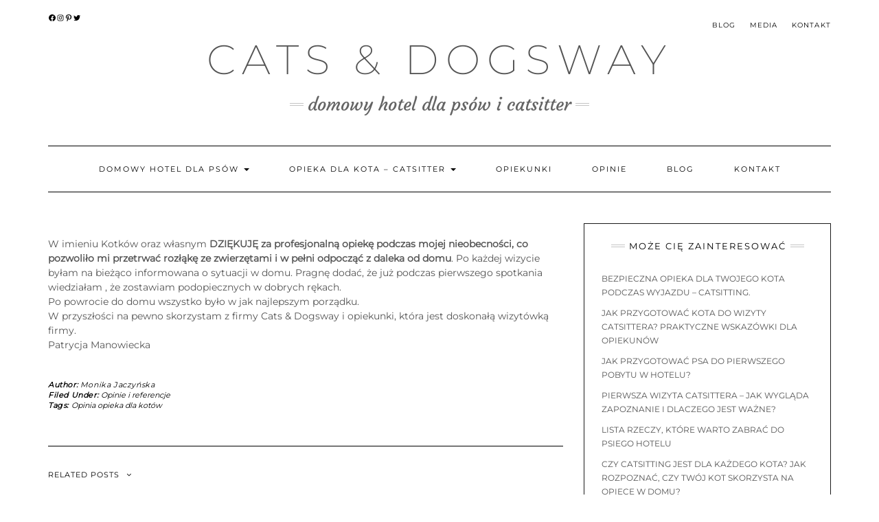

--- FILE ---
content_type: text/html; charset=UTF-8
request_url: https://dogsway.pl/emi-prince-i-rydzyk/
body_size: 72442
content:
<!DOCTYPE html>
<html lang="pl-PL">
<head>
	<meta charset="UTF-8" />
	<meta http-equiv="X-UA-Compatible" content="IE=edge" />
	<meta name="viewport" content="width=device-width, initial-scale=1" />
	<link rel="pingback" href="https://dogsway.pl/xmlrpc.php">
	<meta name='robots' content='index, follow, max-image-preview:large, max-snippet:-1, max-video-preview:-1' />
	<style>img:is([sizes="auto" i], [sizes^="auto," i]) { contain-intrinsic-size: 3000px 1500px }</style>
	
	<!-- This site is optimized with the Yoast SEO plugin v24.7 - https://yoast.com/wordpress/plugins/seo/ -->
	<title>Emi, Prince i Rydzyk - Hotel dla psów i Catsitter</title>
	<link rel="canonical" href="https://dogsway.pl/emi-prince-i-rydzyk/" />
	<meta property="og:locale" content="pl_PL" />
	<meta property="og:type" content="article" />
	<meta property="og:title" content="Emi, Prince i Rydzyk - Hotel dla psów i Catsitter" />
	<meta property="og:description" content="W imieniu Kotków oraz własnym DZIĘKUJĘ za profesjonalną opiekę podczas mojej nieobecności, co pozwoliło mi przetrwać rozłąkę ze zwierzętami i w pełni odpocząć z daleka od domu. Po każdej wizycie byłam na bieżąco informowana o sytuacji w domu. Pragnę dodać, że już podczas pierwszego spotkania [&hellip;]" />
	<meta property="og:url" content="https://dogsway.pl/emi-prince-i-rydzyk/" />
	<meta property="og:site_name" content="Hotel dla psów i Catsitter" />
	<meta property="article:published_time" content="2020-02-23T12:41:00+00:00" />
	<meta property="article:modified_time" content="2025-02-06T12:07:19+00:00" />
	<meta name="author" content="Monika Jaczyńska" />
	<meta name="twitter:card" content="summary_large_image" />
	<meta name="twitter:label1" content="Napisane przez" />
	<meta name="twitter:data1" content="Monika Jaczyńska" />
	<meta name="twitter:label2" content="Szacowany czas czytania" />
	<meta name="twitter:data2" content="1 minuta" />
	<script type="application/ld+json" class="yoast-schema-graph">{"@context":"https://schema.org","@graph":[{"@type":"WebPage","@id":"https://dogsway.pl/emi-prince-i-rydzyk/","url":"https://dogsway.pl/emi-prince-i-rydzyk/","name":"Emi, Prince i Rydzyk - Hotel dla psów i Catsitter","isPartOf":{"@id":"http://dogsway.pl/#website"},"datePublished":"2020-02-23T12:41:00+00:00","dateModified":"2025-02-06T12:07:19+00:00","author":{"@id":"http://dogsway.pl/#/schema/person/183c622f39a7d4db83d32883fe4b7efc"},"breadcrumb":{"@id":"https://dogsway.pl/emi-prince-i-rydzyk/#breadcrumb"},"inLanguage":"pl-PL","potentialAction":[{"@type":"ReadAction","target":["https://dogsway.pl/emi-prince-i-rydzyk/"]}]},{"@type":"BreadcrumbList","@id":"https://dogsway.pl/emi-prince-i-rydzyk/#breadcrumb","itemListElement":[{"@type":"ListItem","position":1,"name":"Strona główna","item":"http://dogsway.pl/"},{"@type":"ListItem","position":2,"name":"Emi, Prince i Rydzyk"}]},{"@type":"WebSite","@id":"http://dogsway.pl/#website","url":"http://dogsway.pl/","name":"Hotel dla psów i Catsitter","description":"domowy hotel dla psów i catsitter","potentialAction":[{"@type":"SearchAction","target":{"@type":"EntryPoint","urlTemplate":"http://dogsway.pl/?s={search_term_string}"},"query-input":{"@type":"PropertyValueSpecification","valueRequired":true,"valueName":"search_term_string"}}],"inLanguage":"pl-PL"},{"@type":"Person","@id":"http://dogsway.pl/#/schema/person/183c622f39a7d4db83d32883fe4b7efc","name":"Monika Jaczyńska","image":{"@type":"ImageObject","inLanguage":"pl-PL","@id":"http://dogsway.pl/#/schema/person/image/","url":"https://secure.gravatar.com/avatar/9d49d4398a3ea931436d8d72d8b6990c?s=96&d=mm&r=g","contentUrl":"https://secure.gravatar.com/avatar/9d49d4398a3ea931436d8d72d8b6990c?s=96&d=mm&r=g","caption":"Monika Jaczyńska"},"url":"https://dogsway.pl/author/admin/"}]}</script>
	<!-- / Yoast SEO plugin. -->


<link href='https://fonts.gstatic.com' crossorigin rel='preconnect' />
<link rel="alternate" type="application/rss+xml" title="Hotel dla psów i Catsitter &raquo; Kanał z wpisami" href="https://dogsway.pl/feed/" />
<link rel="alternate" type="application/rss+xml" title="Hotel dla psów i Catsitter &raquo; Kanał z komentarzami" href="https://dogsway.pl/comments/feed/" />
<link rel="alternate" type="application/rss+xml" title="Hotel dla psów i Catsitter &raquo; Emi, Prince i Rydzyk Kanał z komentarzami" href="https://dogsway.pl/emi-prince-i-rydzyk/feed/" />
		<!-- This site uses the Google Analytics by ExactMetrics plugin v8.4.1 - Using Analytics tracking - https://www.exactmetrics.com/ -->
		<!-- Note: ExactMetrics is not currently configured on this site. The site owner needs to authenticate with Google Analytics in the ExactMetrics settings panel. -->
					<!-- No tracking code set -->
				<!-- / Google Analytics by ExactMetrics -->
		<script type="text/javascript">
/* <![CDATA[ */
window._wpemojiSettings = {"baseUrl":"https:\/\/s.w.org\/images\/core\/emoji\/15.0.3\/72x72\/","ext":".png","svgUrl":"https:\/\/s.w.org\/images\/core\/emoji\/15.0.3\/svg\/","svgExt":".svg","source":{"concatemoji":"https:\/\/dogsway.pl\/wp-includes\/js\/wp-emoji-release.min.js?ver=6.7.4"}};
/*! This file is auto-generated */
!function(i,n){var o,s,e;function c(e){try{var t={supportTests:e,timestamp:(new Date).valueOf()};sessionStorage.setItem(o,JSON.stringify(t))}catch(e){}}function p(e,t,n){e.clearRect(0,0,e.canvas.width,e.canvas.height),e.fillText(t,0,0);var t=new Uint32Array(e.getImageData(0,0,e.canvas.width,e.canvas.height).data),r=(e.clearRect(0,0,e.canvas.width,e.canvas.height),e.fillText(n,0,0),new Uint32Array(e.getImageData(0,0,e.canvas.width,e.canvas.height).data));return t.every(function(e,t){return e===r[t]})}function u(e,t,n){switch(t){case"flag":return n(e,"\ud83c\udff3\ufe0f\u200d\u26a7\ufe0f","\ud83c\udff3\ufe0f\u200b\u26a7\ufe0f")?!1:!n(e,"\ud83c\uddfa\ud83c\uddf3","\ud83c\uddfa\u200b\ud83c\uddf3")&&!n(e,"\ud83c\udff4\udb40\udc67\udb40\udc62\udb40\udc65\udb40\udc6e\udb40\udc67\udb40\udc7f","\ud83c\udff4\u200b\udb40\udc67\u200b\udb40\udc62\u200b\udb40\udc65\u200b\udb40\udc6e\u200b\udb40\udc67\u200b\udb40\udc7f");case"emoji":return!n(e,"\ud83d\udc26\u200d\u2b1b","\ud83d\udc26\u200b\u2b1b")}return!1}function f(e,t,n){var r="undefined"!=typeof WorkerGlobalScope&&self instanceof WorkerGlobalScope?new OffscreenCanvas(300,150):i.createElement("canvas"),a=r.getContext("2d",{willReadFrequently:!0}),o=(a.textBaseline="top",a.font="600 32px Arial",{});return e.forEach(function(e){o[e]=t(a,e,n)}),o}function t(e){var t=i.createElement("script");t.src=e,t.defer=!0,i.head.appendChild(t)}"undefined"!=typeof Promise&&(o="wpEmojiSettingsSupports",s=["flag","emoji"],n.supports={everything:!0,everythingExceptFlag:!0},e=new Promise(function(e){i.addEventListener("DOMContentLoaded",e,{once:!0})}),new Promise(function(t){var n=function(){try{var e=JSON.parse(sessionStorage.getItem(o));if("object"==typeof e&&"number"==typeof e.timestamp&&(new Date).valueOf()<e.timestamp+604800&&"object"==typeof e.supportTests)return e.supportTests}catch(e){}return null}();if(!n){if("undefined"!=typeof Worker&&"undefined"!=typeof OffscreenCanvas&&"undefined"!=typeof URL&&URL.createObjectURL&&"undefined"!=typeof Blob)try{var e="postMessage("+f.toString()+"("+[JSON.stringify(s),u.toString(),p.toString()].join(",")+"));",r=new Blob([e],{type:"text/javascript"}),a=new Worker(URL.createObjectURL(r),{name:"wpTestEmojiSupports"});return void(a.onmessage=function(e){c(n=e.data),a.terminate(),t(n)})}catch(e){}c(n=f(s,u,p))}t(n)}).then(function(e){for(var t in e)n.supports[t]=e[t],n.supports.everything=n.supports.everything&&n.supports[t],"flag"!==t&&(n.supports.everythingExceptFlag=n.supports.everythingExceptFlag&&n.supports[t]);n.supports.everythingExceptFlag=n.supports.everythingExceptFlag&&!n.supports.flag,n.DOMReady=!1,n.readyCallback=function(){n.DOMReady=!0}}).then(function(){return e}).then(function(){var e;n.supports.everything||(n.readyCallback(),(e=n.source||{}).concatemoji?t(e.concatemoji):e.wpemoji&&e.twemoji&&(t(e.twemoji),t(e.wpemoji)))}))}((window,document),window._wpemojiSettings);
/* ]]> */
</script>
<style id='wp-emoji-styles-inline-css' type='text/css'>

	img.wp-smiley, img.emoji {
		display: inline !important;
		border: none !important;
		box-shadow: none !important;
		height: 1em !important;
		width: 1em !important;
		margin: 0 0.07em !important;
		vertical-align: -0.1em !important;
		background: none !important;
		padding: 0 !important;
	}
</style>
<link rel='stylesheet' id='wp-block-library-css' href='https://dogsway.pl/wp-includes/css/dist/block-library/style.min.css?ver=6.7.4' type='text/css' media='all' />
<style id='classic-theme-styles-inline-css' type='text/css'>
/*! This file is auto-generated */
.wp-block-button__link{color:#fff;background-color:#32373c;border-radius:9999px;box-shadow:none;text-decoration:none;padding:calc(.667em + 2px) calc(1.333em + 2px);font-size:1.125em}.wp-block-file__button{background:#32373c;color:#fff;text-decoration:none}
</style>
<style id='global-styles-inline-css' type='text/css'>
:root{--wp--preset--aspect-ratio--square: 1;--wp--preset--aspect-ratio--4-3: 4/3;--wp--preset--aspect-ratio--3-4: 3/4;--wp--preset--aspect-ratio--3-2: 3/2;--wp--preset--aspect-ratio--2-3: 2/3;--wp--preset--aspect-ratio--16-9: 16/9;--wp--preset--aspect-ratio--9-16: 9/16;--wp--preset--color--black: #000000;--wp--preset--color--cyan-bluish-gray: #abb8c3;--wp--preset--color--white: #ffffff;--wp--preset--color--pale-pink: #f78da7;--wp--preset--color--vivid-red: #cf2e2e;--wp--preset--color--luminous-vivid-orange: #ff6900;--wp--preset--color--luminous-vivid-amber: #fcb900;--wp--preset--color--light-green-cyan: #7bdcb5;--wp--preset--color--vivid-green-cyan: #00d084;--wp--preset--color--pale-cyan-blue: #8ed1fc;--wp--preset--color--vivid-cyan-blue: #0693e3;--wp--preset--color--vivid-purple: #9b51e0;--wp--preset--gradient--vivid-cyan-blue-to-vivid-purple: linear-gradient(135deg,rgba(6,147,227,1) 0%,rgb(155,81,224) 100%);--wp--preset--gradient--light-green-cyan-to-vivid-green-cyan: linear-gradient(135deg,rgb(122,220,180) 0%,rgb(0,208,130) 100%);--wp--preset--gradient--luminous-vivid-amber-to-luminous-vivid-orange: linear-gradient(135deg,rgba(252,185,0,1) 0%,rgba(255,105,0,1) 100%);--wp--preset--gradient--luminous-vivid-orange-to-vivid-red: linear-gradient(135deg,rgba(255,105,0,1) 0%,rgb(207,46,46) 100%);--wp--preset--gradient--very-light-gray-to-cyan-bluish-gray: linear-gradient(135deg,rgb(238,238,238) 0%,rgb(169,184,195) 100%);--wp--preset--gradient--cool-to-warm-spectrum: linear-gradient(135deg,rgb(74,234,220) 0%,rgb(151,120,209) 20%,rgb(207,42,186) 40%,rgb(238,44,130) 60%,rgb(251,105,98) 80%,rgb(254,248,76) 100%);--wp--preset--gradient--blush-light-purple: linear-gradient(135deg,rgb(255,206,236) 0%,rgb(152,150,240) 100%);--wp--preset--gradient--blush-bordeaux: linear-gradient(135deg,rgb(254,205,165) 0%,rgb(254,45,45) 50%,rgb(107,0,62) 100%);--wp--preset--gradient--luminous-dusk: linear-gradient(135deg,rgb(255,203,112) 0%,rgb(199,81,192) 50%,rgb(65,88,208) 100%);--wp--preset--gradient--pale-ocean: linear-gradient(135deg,rgb(255,245,203) 0%,rgb(182,227,212) 50%,rgb(51,167,181) 100%);--wp--preset--gradient--electric-grass: linear-gradient(135deg,rgb(202,248,128) 0%,rgb(113,206,126) 100%);--wp--preset--gradient--midnight: linear-gradient(135deg,rgb(2,3,129) 0%,rgb(40,116,252) 100%);--wp--preset--font-size--small: 13px;--wp--preset--font-size--medium: 20px;--wp--preset--font-size--large: 36px;--wp--preset--font-size--x-large: 42px;--wp--preset--spacing--20: 0.44rem;--wp--preset--spacing--30: 0.67rem;--wp--preset--spacing--40: 1rem;--wp--preset--spacing--50: 1.5rem;--wp--preset--spacing--60: 2.25rem;--wp--preset--spacing--70: 3.38rem;--wp--preset--spacing--80: 5.06rem;--wp--preset--shadow--natural: 6px 6px 9px rgba(0, 0, 0, 0.2);--wp--preset--shadow--deep: 12px 12px 50px rgba(0, 0, 0, 0.4);--wp--preset--shadow--sharp: 6px 6px 0px rgba(0, 0, 0, 0.2);--wp--preset--shadow--outlined: 6px 6px 0px -3px rgba(255, 255, 255, 1), 6px 6px rgba(0, 0, 0, 1);--wp--preset--shadow--crisp: 6px 6px 0px rgba(0, 0, 0, 1);}:where(.is-layout-flex){gap: 0.5em;}:where(.is-layout-grid){gap: 0.5em;}body .is-layout-flex{display: flex;}.is-layout-flex{flex-wrap: wrap;align-items: center;}.is-layout-flex > :is(*, div){margin: 0;}body .is-layout-grid{display: grid;}.is-layout-grid > :is(*, div){margin: 0;}:where(.wp-block-columns.is-layout-flex){gap: 2em;}:where(.wp-block-columns.is-layout-grid){gap: 2em;}:where(.wp-block-post-template.is-layout-flex){gap: 1.25em;}:where(.wp-block-post-template.is-layout-grid){gap: 1.25em;}.has-black-color{color: var(--wp--preset--color--black) !important;}.has-cyan-bluish-gray-color{color: var(--wp--preset--color--cyan-bluish-gray) !important;}.has-white-color{color: var(--wp--preset--color--white) !important;}.has-pale-pink-color{color: var(--wp--preset--color--pale-pink) !important;}.has-vivid-red-color{color: var(--wp--preset--color--vivid-red) !important;}.has-luminous-vivid-orange-color{color: var(--wp--preset--color--luminous-vivid-orange) !important;}.has-luminous-vivid-amber-color{color: var(--wp--preset--color--luminous-vivid-amber) !important;}.has-light-green-cyan-color{color: var(--wp--preset--color--light-green-cyan) !important;}.has-vivid-green-cyan-color{color: var(--wp--preset--color--vivid-green-cyan) !important;}.has-pale-cyan-blue-color{color: var(--wp--preset--color--pale-cyan-blue) !important;}.has-vivid-cyan-blue-color{color: var(--wp--preset--color--vivid-cyan-blue) !important;}.has-vivid-purple-color{color: var(--wp--preset--color--vivid-purple) !important;}.has-black-background-color{background-color: var(--wp--preset--color--black) !important;}.has-cyan-bluish-gray-background-color{background-color: var(--wp--preset--color--cyan-bluish-gray) !important;}.has-white-background-color{background-color: var(--wp--preset--color--white) !important;}.has-pale-pink-background-color{background-color: var(--wp--preset--color--pale-pink) !important;}.has-vivid-red-background-color{background-color: var(--wp--preset--color--vivid-red) !important;}.has-luminous-vivid-orange-background-color{background-color: var(--wp--preset--color--luminous-vivid-orange) !important;}.has-luminous-vivid-amber-background-color{background-color: var(--wp--preset--color--luminous-vivid-amber) !important;}.has-light-green-cyan-background-color{background-color: var(--wp--preset--color--light-green-cyan) !important;}.has-vivid-green-cyan-background-color{background-color: var(--wp--preset--color--vivid-green-cyan) !important;}.has-pale-cyan-blue-background-color{background-color: var(--wp--preset--color--pale-cyan-blue) !important;}.has-vivid-cyan-blue-background-color{background-color: var(--wp--preset--color--vivid-cyan-blue) !important;}.has-vivid-purple-background-color{background-color: var(--wp--preset--color--vivid-purple) !important;}.has-black-border-color{border-color: var(--wp--preset--color--black) !important;}.has-cyan-bluish-gray-border-color{border-color: var(--wp--preset--color--cyan-bluish-gray) !important;}.has-white-border-color{border-color: var(--wp--preset--color--white) !important;}.has-pale-pink-border-color{border-color: var(--wp--preset--color--pale-pink) !important;}.has-vivid-red-border-color{border-color: var(--wp--preset--color--vivid-red) !important;}.has-luminous-vivid-orange-border-color{border-color: var(--wp--preset--color--luminous-vivid-orange) !important;}.has-luminous-vivid-amber-border-color{border-color: var(--wp--preset--color--luminous-vivid-amber) !important;}.has-light-green-cyan-border-color{border-color: var(--wp--preset--color--light-green-cyan) !important;}.has-vivid-green-cyan-border-color{border-color: var(--wp--preset--color--vivid-green-cyan) !important;}.has-pale-cyan-blue-border-color{border-color: var(--wp--preset--color--pale-cyan-blue) !important;}.has-vivid-cyan-blue-border-color{border-color: var(--wp--preset--color--vivid-cyan-blue) !important;}.has-vivid-purple-border-color{border-color: var(--wp--preset--color--vivid-purple) !important;}.has-vivid-cyan-blue-to-vivid-purple-gradient-background{background: var(--wp--preset--gradient--vivid-cyan-blue-to-vivid-purple) !important;}.has-light-green-cyan-to-vivid-green-cyan-gradient-background{background: var(--wp--preset--gradient--light-green-cyan-to-vivid-green-cyan) !important;}.has-luminous-vivid-amber-to-luminous-vivid-orange-gradient-background{background: var(--wp--preset--gradient--luminous-vivid-amber-to-luminous-vivid-orange) !important;}.has-luminous-vivid-orange-to-vivid-red-gradient-background{background: var(--wp--preset--gradient--luminous-vivid-orange-to-vivid-red) !important;}.has-very-light-gray-to-cyan-bluish-gray-gradient-background{background: var(--wp--preset--gradient--very-light-gray-to-cyan-bluish-gray) !important;}.has-cool-to-warm-spectrum-gradient-background{background: var(--wp--preset--gradient--cool-to-warm-spectrum) !important;}.has-blush-light-purple-gradient-background{background: var(--wp--preset--gradient--blush-light-purple) !important;}.has-blush-bordeaux-gradient-background{background: var(--wp--preset--gradient--blush-bordeaux) !important;}.has-luminous-dusk-gradient-background{background: var(--wp--preset--gradient--luminous-dusk) !important;}.has-pale-ocean-gradient-background{background: var(--wp--preset--gradient--pale-ocean) !important;}.has-electric-grass-gradient-background{background: var(--wp--preset--gradient--electric-grass) !important;}.has-midnight-gradient-background{background: var(--wp--preset--gradient--midnight) !important;}.has-small-font-size{font-size: var(--wp--preset--font-size--small) !important;}.has-medium-font-size{font-size: var(--wp--preset--font-size--medium) !important;}.has-large-font-size{font-size: var(--wp--preset--font-size--large) !important;}.has-x-large-font-size{font-size: var(--wp--preset--font-size--x-large) !important;}
:where(.wp-block-post-template.is-layout-flex){gap: 1.25em;}:where(.wp-block-post-template.is-layout-grid){gap: 1.25em;}
:where(.wp-block-columns.is-layout-flex){gap: 2em;}:where(.wp-block-columns.is-layout-grid){gap: 2em;}
:root :where(.wp-block-pullquote){font-size: 1.5em;line-height: 1.6;}
</style>
<link rel='stylesheet' id='widgetopts-styles-css' href='https://dogsway.pl/wp-content/plugins/widget-options/assets/css/widget-options.css?ver=4.1.1' type='text/css' media='all' />
<link rel='stylesheet' id='bootstrap-css' href='https://dogsway.pl/wp-content/themes/kale-pro/assets/css/bootstrap.min.css?ver=6.7.4' type='text/css' media='all' />
<link rel='stylesheet' id='bootstrap-select-css' href='https://dogsway.pl/wp-content/themes/kale-pro/assets/css/bootstrap-select.min.css?ver=6.7.4' type='text/css' media='all' />
<link rel='stylesheet' id='smartmenus-bootstrap-css' href='https://dogsway.pl/wp-content/themes/kale-pro/assets/css/jquery.smartmenus.bootstrap.css?ver=6.7.4' type='text/css' media='all' />
<link rel='stylesheet' id='font-awesome-css' href='https://dogsway.pl/wp-content/themes/kale-pro/assets/css/font-awesome.min.css?ver=6.7.4' type='text/css' media='all' />
<link rel='stylesheet' id='owl-carousel-css' href='https://dogsway.pl/wp-content/themes/kale-pro/assets/css/owl.carousel.css?ver=6.7.4' type='text/css' media='all' />
<link rel='stylesheet' id='kale-style-css' href='https://dogsway.pl/wp-content/themes/kale-pro/style.css?ver=6.7.4' type='text/css' media='all' />
<link rel='stylesheet' id='kale-print-css' href='https://dogsway.pl/wp-content/themes/kale-pro/print.css?ver=6.7.4' type='text/css' media='print' />
<link rel='stylesheet' id='recent-posts-widget-with-thumbnails-public-style-css' href='https://dogsway.pl/wp-content/plugins/recent-posts-widget-with-thumbnails/public.css?ver=7.1.1' type='text/css' media='all' />
<link rel='stylesheet' id='social-images-widget-css' href='https://dogsway.pl/wp-content/plugins/social-images-widget/css/social-images-widget.css?ver=6.7.4' type='text/css' media='all' />
<!--[if lt IE 9]>
<script type="text/javascript" src="https://dogsway.pl/wp-content/themes/kale-pro/assets/js/html5shiv.js?ver=3.7.0" id="kale-html5-js"></script>
<![endif]-->
<!--[if lt IE 9]>
<script type="text/javascript" src="https://dogsway.pl/wp-content/themes/kale-pro/assets/js/respond.min.js?ver=1.3.0" id="kale-respond-js"></script>
<![endif]-->
<script type="text/javascript" src="https://dogsway.pl/wp-includes/js/jquery/jquery.min.js?ver=3.7.1" id="jquery-core-js"></script>
<script type="text/javascript" src="https://dogsway.pl/wp-includes/js/jquery/jquery-migrate.min.js?ver=3.4.1" id="jquery-migrate-js"></script>
<link rel="https://api.w.org/" href="https://dogsway.pl/wp-json/" /><link rel="alternate" title="JSON" type="application/json" href="https://dogsway.pl/wp-json/wp/v2/posts/880" /><link rel="EditURI" type="application/rsd+xml" title="RSD" href="https://dogsway.pl/xmlrpc.php?rsd" />
<meta name="generator" content="WordPress 6.7.4" />
<link rel='shortlink' href='https://dogsway.pl/?p=880' />
<link rel="alternate" title="oEmbed (JSON)" type="application/json+oembed" href="https://dogsway.pl/wp-json/oembed/1.0/embed?url=https%3A%2F%2Fdogsway.pl%2Femi-prince-i-rydzyk%2F" />
<link rel="alternate" title="oEmbed (XML)" type="text/xml+oembed" href="https://dogsway.pl/wp-json/oembed/1.0/embed?url=https%3A%2F%2Fdogsway.pl%2Femi-prince-i-rydzyk%2F&#038;format=xml" />
<style>body{font-family: 'Montserrat'; font-size:14px; font-weight:regular;}

h1,h2,h3,h4,h5,h6,
.form-label,
.navbar-nav > li > a,
.dropdown-menu>li>a,
.frontpage-slider .caption,
.pagination-blog-feed a,
.pagination-post a,
.recipe-index-feed .category-more a,
.recent-posts-widget-with-thumbnails .rpwwt-widget .rpwwt-post-title ,
.header-row-1 .widget_nav_menu .menu > li > a{font-family: 'Montserrat'; font-weight: regular; text-transform:uppercase;}

h1{font-size:16px;}
h2{font-size:16px;}
h3{font-size:13px;}
h4{font-size:12px;}
h5{font-size:12px;}
h6{font-size:16px;}

.logo .header-logo-text{line-height:60px; font-size:60px; font-weight:200; font-family: 'Montserrat'; text-transform:uppercase;}


@media (max-width:767px){
    .logo .header-logo-text{line-height:30px;font-size:30px;}
}

.tagline{font-family: 'Courgette'; font-size:26px; }
.tagline p{text-transform:none;}
</style><style>.frontpage-banner:before, .frontpage-slider .owl-carousel-item:before, .internal-banner:before{background-color:#4b4949;}</style><link rel="icon" href="https://dogsway.pl/wp-content/uploads/2022/09/cropped-logo-cats-dogsway-32x32.png" sizes="32x32" />
<link rel="icon" href="https://dogsway.pl/wp-content/uploads/2022/09/cropped-logo-cats-dogsway-192x192.png" sizes="192x192" />
<link rel="apple-touch-icon" href="https://dogsway.pl/wp-content/uploads/2022/09/cropped-logo-cats-dogsway-180x180.png" />
<meta name="msapplication-TileImage" content="https://dogsway.pl/wp-content/uploads/2022/09/cropped-logo-cats-dogsway-270x270.png" />
		<style type="text/css" id="wp-custom-css">
			
/*wysrodkowanie tytułów stron*/h1.entry-title {text-align:center}
.entry-content {font-size:14px}
.entry-summary {font-size:13px}

.entry-title {text-align:center}
.entry-title a{font-size:15px}

p {line-height: 1.54;}
/*tytuł od inst*/
div.sb_instagram_header {visibility: collapse;}
/*copyright kale*/
ul.credit {visibility: collapse;}

/*nagłwki w srodku tekstu*/
.entry h6 {font-size:16px}

		</style>
		<style id="kirki-inline-styles">/* cyrillic-ext */
@font-face {
  font-family: 'Montserrat';
  font-style: normal;
  font-weight: 200;
  font-display: swap;
  src: url(https://dogsway.pl/wp-content/fonts/montserrat/JTUSjIg1_i6t8kCHKm459WRhyzbi.woff2) format('woff2');
  unicode-range: U+0460-052F, U+1C80-1C8A, U+20B4, U+2DE0-2DFF, U+A640-A69F, U+FE2E-FE2F;
}
/* cyrillic */
@font-face {
  font-family: 'Montserrat';
  font-style: normal;
  font-weight: 200;
  font-display: swap;
  src: url(https://dogsway.pl/wp-content/fonts/montserrat/JTUSjIg1_i6t8kCHKm459W1hyzbi.woff2) format('woff2');
  unicode-range: U+0301, U+0400-045F, U+0490-0491, U+04B0-04B1, U+2116;
}
/* vietnamese */
@font-face {
  font-family: 'Montserrat';
  font-style: normal;
  font-weight: 200;
  font-display: swap;
  src: url(https://dogsway.pl/wp-content/fonts/montserrat/JTUSjIg1_i6t8kCHKm459WZhyzbi.woff2) format('woff2');
  unicode-range: U+0102-0103, U+0110-0111, U+0128-0129, U+0168-0169, U+01A0-01A1, U+01AF-01B0, U+0300-0301, U+0303-0304, U+0308-0309, U+0323, U+0329, U+1EA0-1EF9, U+20AB;
}
/* latin-ext */
@font-face {
  font-family: 'Montserrat';
  font-style: normal;
  font-weight: 200;
  font-display: swap;
  src: url(https://dogsway.pl/wp-content/fonts/montserrat/JTUSjIg1_i6t8kCHKm459Wdhyzbi.woff2) format('woff2');
  unicode-range: U+0100-02BA, U+02BD-02C5, U+02C7-02CC, U+02CE-02D7, U+02DD-02FF, U+0304, U+0308, U+0329, U+1D00-1DBF, U+1E00-1E9F, U+1EF2-1EFF, U+2020, U+20A0-20AB, U+20AD-20C0, U+2113, U+2C60-2C7F, U+A720-A7FF;
}
/* latin */
@font-face {
  font-family: 'Montserrat';
  font-style: normal;
  font-weight: 200;
  font-display: swap;
  src: url(https://dogsway.pl/wp-content/fonts/montserrat/JTUSjIg1_i6t8kCHKm459Wlhyw.woff2) format('woff2');
  unicode-range: U+0000-00FF, U+0131, U+0152-0153, U+02BB-02BC, U+02C6, U+02DA, U+02DC, U+0304, U+0308, U+0329, U+2000-206F, U+20AC, U+2122, U+2191, U+2193, U+2212, U+2215, U+FEFF, U+FFFD;
}
/* cyrillic-ext */
@font-face {
  font-family: 'Montserrat';
  font-style: normal;
  font-weight: 400;
  font-display: swap;
  src: url(https://dogsway.pl/wp-content/fonts/montserrat/JTUSjIg1_i6t8kCHKm459WRhyzbi.woff2) format('woff2');
  unicode-range: U+0460-052F, U+1C80-1C8A, U+20B4, U+2DE0-2DFF, U+A640-A69F, U+FE2E-FE2F;
}
/* cyrillic */
@font-face {
  font-family: 'Montserrat';
  font-style: normal;
  font-weight: 400;
  font-display: swap;
  src: url(https://dogsway.pl/wp-content/fonts/montserrat/JTUSjIg1_i6t8kCHKm459W1hyzbi.woff2) format('woff2');
  unicode-range: U+0301, U+0400-045F, U+0490-0491, U+04B0-04B1, U+2116;
}
/* vietnamese */
@font-face {
  font-family: 'Montserrat';
  font-style: normal;
  font-weight: 400;
  font-display: swap;
  src: url(https://dogsway.pl/wp-content/fonts/montserrat/JTUSjIg1_i6t8kCHKm459WZhyzbi.woff2) format('woff2');
  unicode-range: U+0102-0103, U+0110-0111, U+0128-0129, U+0168-0169, U+01A0-01A1, U+01AF-01B0, U+0300-0301, U+0303-0304, U+0308-0309, U+0323, U+0329, U+1EA0-1EF9, U+20AB;
}
/* latin-ext */
@font-face {
  font-family: 'Montserrat';
  font-style: normal;
  font-weight: 400;
  font-display: swap;
  src: url(https://dogsway.pl/wp-content/fonts/montserrat/JTUSjIg1_i6t8kCHKm459Wdhyzbi.woff2) format('woff2');
  unicode-range: U+0100-02BA, U+02BD-02C5, U+02C7-02CC, U+02CE-02D7, U+02DD-02FF, U+0304, U+0308, U+0329, U+1D00-1DBF, U+1E00-1E9F, U+1EF2-1EFF, U+2020, U+20A0-20AB, U+20AD-20C0, U+2113, U+2C60-2C7F, U+A720-A7FF;
}
/* latin */
@font-face {
  font-family: 'Montserrat';
  font-style: normal;
  font-weight: 400;
  font-display: swap;
  src: url(https://dogsway.pl/wp-content/fonts/montserrat/JTUSjIg1_i6t8kCHKm459Wlhyw.woff2) format('woff2');
  unicode-range: U+0000-00FF, U+0131, U+0152-0153, U+02BB-02BC, U+02C6, U+02DA, U+02DC, U+0304, U+0308, U+0329, U+2000-206F, U+20AC, U+2122, U+2191, U+2193, U+2212, U+2215, U+FEFF, U+FFFD;
}/* latin-ext */
@font-face {
  font-family: 'Courgette';
  font-style: normal;
  font-weight: 400;
  font-display: swap;
  src: url(https://dogsway.pl/wp-content/fonts/courgette/wEO_EBrAnc9BLjLQAUk1WPoK7Es.woff2) format('woff2');
  unicode-range: U+0100-02BA, U+02BD-02C5, U+02C7-02CC, U+02CE-02D7, U+02DD-02FF, U+0304, U+0308, U+0329, U+1D00-1DBF, U+1E00-1E9F, U+1EF2-1EFF, U+2020, U+20A0-20AB, U+20AD-20C0, U+2113, U+2C60-2C7F, U+A720-A7FF;
}
/* latin */
@font-face {
  font-family: 'Courgette';
  font-style: normal;
  font-weight: 400;
  font-display: swap;
  src: url(https://dogsway.pl/wp-content/fonts/courgette/wEO_EBrAnc9BLjLQAUk1VvoK.woff2) format('woff2');
  unicode-range: U+0000-00FF, U+0131, U+0152-0153, U+02BB-02BC, U+02C6, U+02DA, U+02DC, U+0304, U+0308, U+0329, U+2000-206F, U+20AC, U+2122, U+2191, U+2193, U+2212, U+2215, U+FEFF, U+FFFD;
}/* cyrillic-ext */
@font-face {
  font-family: 'Montserrat';
  font-style: normal;
  font-weight: 200;
  font-display: swap;
  src: url(https://dogsway.pl/wp-content/fonts/montserrat/JTUSjIg1_i6t8kCHKm459WRhyzbi.woff2) format('woff2');
  unicode-range: U+0460-052F, U+1C80-1C8A, U+20B4, U+2DE0-2DFF, U+A640-A69F, U+FE2E-FE2F;
}
/* cyrillic */
@font-face {
  font-family: 'Montserrat';
  font-style: normal;
  font-weight: 200;
  font-display: swap;
  src: url(https://dogsway.pl/wp-content/fonts/montserrat/JTUSjIg1_i6t8kCHKm459W1hyzbi.woff2) format('woff2');
  unicode-range: U+0301, U+0400-045F, U+0490-0491, U+04B0-04B1, U+2116;
}
/* vietnamese */
@font-face {
  font-family: 'Montserrat';
  font-style: normal;
  font-weight: 200;
  font-display: swap;
  src: url(https://dogsway.pl/wp-content/fonts/montserrat/JTUSjIg1_i6t8kCHKm459WZhyzbi.woff2) format('woff2');
  unicode-range: U+0102-0103, U+0110-0111, U+0128-0129, U+0168-0169, U+01A0-01A1, U+01AF-01B0, U+0300-0301, U+0303-0304, U+0308-0309, U+0323, U+0329, U+1EA0-1EF9, U+20AB;
}
/* latin-ext */
@font-face {
  font-family: 'Montserrat';
  font-style: normal;
  font-weight: 200;
  font-display: swap;
  src: url(https://dogsway.pl/wp-content/fonts/montserrat/JTUSjIg1_i6t8kCHKm459Wdhyzbi.woff2) format('woff2');
  unicode-range: U+0100-02BA, U+02BD-02C5, U+02C7-02CC, U+02CE-02D7, U+02DD-02FF, U+0304, U+0308, U+0329, U+1D00-1DBF, U+1E00-1E9F, U+1EF2-1EFF, U+2020, U+20A0-20AB, U+20AD-20C0, U+2113, U+2C60-2C7F, U+A720-A7FF;
}
/* latin */
@font-face {
  font-family: 'Montserrat';
  font-style: normal;
  font-weight: 200;
  font-display: swap;
  src: url(https://dogsway.pl/wp-content/fonts/montserrat/JTUSjIg1_i6t8kCHKm459Wlhyw.woff2) format('woff2');
  unicode-range: U+0000-00FF, U+0131, U+0152-0153, U+02BB-02BC, U+02C6, U+02DA, U+02DC, U+0304, U+0308, U+0329, U+2000-206F, U+20AC, U+2122, U+2191, U+2193, U+2212, U+2215, U+FEFF, U+FFFD;
}
/* cyrillic-ext */
@font-face {
  font-family: 'Montserrat';
  font-style: normal;
  font-weight: 400;
  font-display: swap;
  src: url(https://dogsway.pl/wp-content/fonts/montserrat/JTUSjIg1_i6t8kCHKm459WRhyzbi.woff2) format('woff2');
  unicode-range: U+0460-052F, U+1C80-1C8A, U+20B4, U+2DE0-2DFF, U+A640-A69F, U+FE2E-FE2F;
}
/* cyrillic */
@font-face {
  font-family: 'Montserrat';
  font-style: normal;
  font-weight: 400;
  font-display: swap;
  src: url(https://dogsway.pl/wp-content/fonts/montserrat/JTUSjIg1_i6t8kCHKm459W1hyzbi.woff2) format('woff2');
  unicode-range: U+0301, U+0400-045F, U+0490-0491, U+04B0-04B1, U+2116;
}
/* vietnamese */
@font-face {
  font-family: 'Montserrat';
  font-style: normal;
  font-weight: 400;
  font-display: swap;
  src: url(https://dogsway.pl/wp-content/fonts/montserrat/JTUSjIg1_i6t8kCHKm459WZhyzbi.woff2) format('woff2');
  unicode-range: U+0102-0103, U+0110-0111, U+0128-0129, U+0168-0169, U+01A0-01A1, U+01AF-01B0, U+0300-0301, U+0303-0304, U+0308-0309, U+0323, U+0329, U+1EA0-1EF9, U+20AB;
}
/* latin-ext */
@font-face {
  font-family: 'Montserrat';
  font-style: normal;
  font-weight: 400;
  font-display: swap;
  src: url(https://dogsway.pl/wp-content/fonts/montserrat/JTUSjIg1_i6t8kCHKm459Wdhyzbi.woff2) format('woff2');
  unicode-range: U+0100-02BA, U+02BD-02C5, U+02C7-02CC, U+02CE-02D7, U+02DD-02FF, U+0304, U+0308, U+0329, U+1D00-1DBF, U+1E00-1E9F, U+1EF2-1EFF, U+2020, U+20A0-20AB, U+20AD-20C0, U+2113, U+2C60-2C7F, U+A720-A7FF;
}
/* latin */
@font-face {
  font-family: 'Montserrat';
  font-style: normal;
  font-weight: 400;
  font-display: swap;
  src: url(https://dogsway.pl/wp-content/fonts/montserrat/JTUSjIg1_i6t8kCHKm459Wlhyw.woff2) format('woff2');
  unicode-range: U+0000-00FF, U+0131, U+0152-0153, U+02BB-02BC, U+02C6, U+02DA, U+02DC, U+0304, U+0308, U+0329, U+2000-206F, U+20AC, U+2122, U+2191, U+2193, U+2212, U+2215, U+FEFF, U+FFFD;
}/* latin-ext */
@font-face {
  font-family: 'Courgette';
  font-style: normal;
  font-weight: 400;
  font-display: swap;
  src: url(https://dogsway.pl/wp-content/fonts/courgette/wEO_EBrAnc9BLjLQAUk1WPoK7Es.woff2) format('woff2');
  unicode-range: U+0100-02BA, U+02BD-02C5, U+02C7-02CC, U+02CE-02D7, U+02DD-02FF, U+0304, U+0308, U+0329, U+1D00-1DBF, U+1E00-1E9F, U+1EF2-1EFF, U+2020, U+20A0-20AB, U+20AD-20C0, U+2113, U+2C60-2C7F, U+A720-A7FF;
}
/* latin */
@font-face {
  font-family: 'Courgette';
  font-style: normal;
  font-weight: 400;
  font-display: swap;
  src: url(https://dogsway.pl/wp-content/fonts/courgette/wEO_EBrAnc9BLjLQAUk1VvoK.woff2) format('woff2');
  unicode-range: U+0000-00FF, U+0131, U+0152-0153, U+02BB-02BC, U+02C6, U+02DA, U+02DC, U+0304, U+0308, U+0329, U+2000-206F, U+20AC, U+2122, U+2191, U+2193, U+2212, U+2215, U+FEFF, U+FFFD;
}</style></head>

<body class="post-template-default single single-post postid-880 single-format-standard">
<a class="skip-link screen-reader-text" href="#content">Skip to content</a>
<div class="main-wrapper">
	<div class="container">

		<!-- Header -->
		<div class="header">

						<!-- Header Row 1 -->
			<div class="header-row-1">
				<div class="row">

					<!-- Widget / Social Menu -->
					<div class="col-sm-6 header-row-1-left">
					<div id="block-23" class="header-widget widget widget_block">
<ul class="wp-block-social-links has-icon-color is-style-logos-only is-horizontal is-content-justification-center is-layout-flex wp-container-core-social-links-is-layout-1 wp-block-social-links-is-layout-flex"><li style="color: #000000; " class="wp-social-link wp-social-link-facebook has-black-color wp-block-social-link"><a rel="noopener nofollow" target="_blank" href="https://facebook.com/dogswaypl" class="wp-block-social-link-anchor"><svg width="24" height="24" viewBox="0 0 24 24" version="1.1" xmlns="http://www.w3.org/2000/svg" aria-hidden="true" focusable="false"><path d="M12 2C6.5 2 2 6.5 2 12c0 5 3.7 9.1 8.4 9.9v-7H7.9V12h2.5V9.8c0-2.5 1.5-3.9 3.8-3.9 1.1 0 2.2.2 2.2.2v2.5h-1.3c-1.2 0-1.6.8-1.6 1.6V12h2.8l-.4 2.9h-2.3v7C18.3 21.1 22 17 22 12c0-5.5-4.5-10-10-10z"></path></svg><span class="wp-block-social-link-label screen-reader-text">Facebook</span></a></li>

<li style="color: #000000; " class="wp-social-link wp-social-link-instagram has-black-color wp-block-social-link"><a rel="noopener nofollow" target="_blank" href="https://instagram.com/dogswaypl" class="wp-block-social-link-anchor"><svg width="24" height="24" viewBox="0 0 24 24" version="1.1" xmlns="http://www.w3.org/2000/svg" aria-hidden="true" focusable="false"><path d="M12,4.622c2.403,0,2.688,0.009,3.637,0.052c0.877,0.04,1.354,0.187,1.671,0.31c0.42,0.163,0.72,0.358,1.035,0.673 c0.315,0.315,0.51,0.615,0.673,1.035c0.123,0.317,0.27,0.794,0.31,1.671c0.043,0.949,0.052,1.234,0.052,3.637 s-0.009,2.688-0.052,3.637c-0.04,0.877-0.187,1.354-0.31,1.671c-0.163,0.42-0.358,0.72-0.673,1.035 c-0.315,0.315-0.615,0.51-1.035,0.673c-0.317,0.123-0.794,0.27-1.671,0.31c-0.949,0.043-1.233,0.052-3.637,0.052 s-2.688-0.009-3.637-0.052c-0.877-0.04-1.354-0.187-1.671-0.31c-0.42-0.163-0.72-0.358-1.035-0.673 c-0.315-0.315-0.51-0.615-0.673-1.035c-0.123-0.317-0.27-0.794-0.31-1.671C4.631,14.688,4.622,14.403,4.622,12 s0.009-2.688,0.052-3.637c0.04-0.877,0.187-1.354,0.31-1.671c0.163-0.42,0.358-0.72,0.673-1.035 c0.315-0.315,0.615-0.51,1.035-0.673c0.317-0.123,0.794-0.27,1.671-0.31C9.312,4.631,9.597,4.622,12,4.622 M12,3 C9.556,3,9.249,3.01,8.289,3.054C7.331,3.098,6.677,3.25,6.105,3.472C5.513,3.702,5.011,4.01,4.511,4.511 c-0.5,0.5-0.808,1.002-1.038,1.594C3.25,6.677,3.098,7.331,3.054,8.289C3.01,9.249,3,9.556,3,12c0,2.444,0.01,2.751,0.054,3.711 c0.044,0.958,0.196,1.612,0.418,2.185c0.23,0.592,0.538,1.094,1.038,1.594c0.5,0.5,1.002,0.808,1.594,1.038 c0.572,0.222,1.227,0.375,2.185,0.418C9.249,20.99,9.556,21,12,21s2.751-0.01,3.711-0.054c0.958-0.044,1.612-0.196,2.185-0.418 c0.592-0.23,1.094-0.538,1.594-1.038c0.5-0.5,0.808-1.002,1.038-1.594c0.222-0.572,0.375-1.227,0.418-2.185 C20.99,14.751,21,14.444,21,12s-0.01-2.751-0.054-3.711c-0.044-0.958-0.196-1.612-0.418-2.185c-0.23-0.592-0.538-1.094-1.038-1.594 c-0.5-0.5-1.002-0.808-1.594-1.038c-0.572-0.222-1.227-0.375-2.185-0.418C14.751,3.01,14.444,3,12,3L12,3z M12,7.378 c-2.552,0-4.622,2.069-4.622,4.622S9.448,16.622,12,16.622s4.622-2.069,4.622-4.622S14.552,7.378,12,7.378z M12,15 c-1.657,0-3-1.343-3-3s1.343-3,3-3s3,1.343,3,3S13.657,15,12,15z M16.804,6.116c-0.596,0-1.08,0.484-1.08,1.08 s0.484,1.08,1.08,1.08c0.596,0,1.08-0.484,1.08-1.08S17.401,6.116,16.804,6.116z"></path></svg><span class="wp-block-social-link-label screen-reader-text">Instagram</span></a></li>

<li style="color: #000000; " class="wp-social-link wp-social-link-pinterest has-black-color wp-block-social-link"><a rel="noopener nofollow" target="_blank" href="https://pinterest.com/dogswaypl" class="wp-block-social-link-anchor"><svg width="24" height="24" viewBox="0 0 24 24" version="1.1" xmlns="http://www.w3.org/2000/svg" aria-hidden="true" focusable="false"><path d="M12.289,2C6.617,2,3.606,5.648,3.606,9.622c0,1.846,1.025,4.146,2.666,4.878c0.25,0.111,0.381,0.063,0.439-0.169 c0.044-0.175,0.267-1.029,0.365-1.428c0.032-0.128,0.017-0.237-0.091-0.362C6.445,11.911,6.01,10.75,6.01,9.668 c0-2.777,2.194-5.464,5.933-5.464c3.23,0,5.49,2.108,5.49,5.122c0,3.407-1.794,5.768-4.13,5.768c-1.291,0-2.257-1.021-1.948-2.277 c0.372-1.495,1.089-3.112,1.089-4.191c0-0.967-0.542-1.775-1.663-1.775c-1.319,0-2.379,1.309-2.379,3.059 c0,1.115,0.394,1.869,0.394,1.869s-1.302,5.279-1.54,6.261c-0.405,1.666,0.053,4.368,0.094,4.604 c0.021,0.126,0.167,0.169,0.25,0.063c0.129-0.165,1.699-2.419,2.142-4.051c0.158-0.59,0.817-2.995,0.817-2.995 c0.43,0.784,1.681,1.446,3.013,1.446c3.963,0,6.822-3.494,6.822-7.833C20.394,5.112,16.849,2,12.289,2"></path></svg><span class="wp-block-social-link-label screen-reader-text">Pinterest</span></a></li>

<li style="color: #000000; " class="wp-social-link wp-social-link-twitter has-black-color wp-block-social-link"><a rel="noopener nofollow" target="_blank" href="https://twitter.com/dogswaypl" class="wp-block-social-link-anchor"><svg width="24" height="24" viewBox="0 0 24 24" version="1.1" xmlns="http://www.w3.org/2000/svg" aria-hidden="true" focusable="false"><path d="M22.23,5.924c-0.736,0.326-1.527,0.547-2.357,0.646c0.847-0.508,1.498-1.312,1.804-2.27 c-0.793,0.47-1.671,0.812-2.606,0.996C18.324,4.498,17.257,4,16.077,4c-2.266,0-4.103,1.837-4.103,4.103 c0,0.322,0.036,0.635,0.106,0.935C8.67,8.867,5.647,7.234,3.623,4.751C3.27,5.357,3.067,6.062,3.067,6.814 c0,1.424,0.724,2.679,1.825,3.415c-0.673-0.021-1.305-0.206-1.859-0.513c0,0.017,0,0.034,0,0.052c0,1.988,1.414,3.647,3.292,4.023 c-0.344,0.094-0.707,0.144-1.081,0.144c-0.264,0-0.521-0.026-0.772-0.074c0.522,1.63,2.038,2.816,3.833,2.85 c-1.404,1.1-3.174,1.756-5.096,1.756c-0.331,0-0.658-0.019-0.979-0.057c1.816,1.164,3.973,1.843,6.29,1.843 c7.547,0,11.675-6.252,11.675-11.675c0-0.178-0.004-0.355-0.012-0.531C20.985,7.47,21.68,6.747,22.23,5.924z"></path></svg><span class="wp-block-social-link-label screen-reader-text">Twitter</span></a></li></ul>
</div>					</div>
					<!-- /Widget / Social Menu -->

					<!-- Widget / Top Menu -->
					<div class="col-sm-6 header-row-1-right">
					<div id="nav_menu-3" class="header-widget widget widget_nav_menu"><div class="menu-gorne-container"><ul id="menu-gorne" class="menu"><li id="menu-item-1381" class="menu-item menu-item-type-taxonomy menu-item-object-category menu-item-1381"><a href="https://dogsway.pl/category/blog/">Blog</a></li>
<li id="menu-item-1082" class="menu-item menu-item-type-post_type menu-item-object-page menu-item-1082"><a href="https://dogsway.pl/media/">Media</a></li>
<li id="menu-item-1083" class="menu-item menu-item-type-post_type menu-item-object-page menu-item-1083"><a href="https://dogsway.pl/kontakt/">Kontakt</a></li>
</ul></div></div>					</div>
					<!-- /Widget / Top Menu -->

				</div>
			</div>
			<div class="header-row-1-toggle"><i class="fa fa-angle-down"></i></div>
			<!-- /Header Row 1 -->
			
			<!-- Header Row 2 -->
			<div class="header-row-2">
				<div class="logo">
					
												<div class="header-logo-text"><a href="https://dogsway.pl/">CATS &amp; DOGSWAY</a></div>
						
									</div>
								<div class="tagline"><p>domowy hotel dla psów i catsitter</p></div>
							</div>
			<!-- /Header Row 2 -->


			<!-- Header Row 3 -->
						<div class="header-row-3">
				<nav class="navbar navbar-default stick-to-top " id="main_menu">
					<div class="navbar-header">
						<button type="button" class="navbar-toggle collapsed" data-toggle="collapse" data-target=".header-row-3 .navbar-collapse" aria-expanded="false">
						<span class="sr-only">Toggle Navigation</span>
						<span class="icon-bar"></span>
						<span class="icon-bar"></span>
						<span class="icon-bar"></span>
						</button>
					</div>
					<!-- Navigation -->
					<div class="navbar-collapse collapse"><ul id="menu-dodatkowe" class="nav navbar-nav"><li id="menu-item-1434" class="menu-item menu-item-type-post_type menu-item-object-page menu-item-has-children menu-item-1434 dropdown"><a href="https://dogsway.pl/hotel-dla-psow/" data-toggle="dropdown" class="dropdown-toggle" aria-haspopup="true">Domowy hotel dla psów <span class="caret 0 "></span></a>
<ul role="menu" class=" dropdown-menu">
	<li id="menu-item-2042" class="menu-item menu-item-type-post_type menu-item-object-page menu-item-2042"><a href="https://dogsway.pl/rezerwacja/">Rezerwacja</a></li>
	<li id="menu-item-2048" class="menu-item menu-item-type-post_type menu-item-object-page menu-item-2048"><a href="https://dogsway.pl/warunki-pobytu-w-hotelu/">Warunki przyjęcia psa</a></li>
	<li id="menu-item-2053" class="menu-item menu-item-type-post_type menu-item-object-page menu-item-2053"><a href="https://dogsway.pl/oferta-pobytu/">Oferta pobytu</a></li>
	<li id="menu-item-2026" class="menu-item menu-item-type-post_type menu-item-object-page menu-item-2026"><a href="https://dogsway.pl/lokalizacja-hotelu/">Lokalizacja</a></li>
	<li id="menu-item-2012" class="menu-item menu-item-type-post_type menu-item-object-page menu-item-2012"><a href="https://dogsway.pl/cennik-hotel-dla-psow/">Cennik</a></li>
	<li id="menu-item-1980" class="menu-item menu-item-type-post_type menu-item-object-page menu-item-1980"><a href="https://dogsway.pl/faq-hotel-dla-psow/">FAQ</a></li>
</ul>
</li>
<li id="menu-item-510" class="menu-item menu-item-type-post_type menu-item-object-page menu-item-has-children menu-item-510 dropdown"><a href="https://dogsway.pl/opieka-dla-kota/" data-toggle="dropdown" class="dropdown-toggle" aria-haspopup="true">Opieka dla kota &#8211; Catsitter <span class="caret 0 "></span></a>
<ul role="menu" class=" dropdown-menu">
	<li id="menu-item-2412" class="menu-item menu-item-type-post_type menu-item-object-page menu-item-2412"><a href="https://dogsway.pl/dojazd-catsitting/">Dojazd</a></li>
	<li id="menu-item-2419" class="menu-item menu-item-type-post_type menu-item-object-page menu-item-2419"><a href="https://dogsway.pl/spotkanie-zapoznawcze/">Spotkanie zapoznawcze</a></li>
	<li id="menu-item-2283" class="menu-item menu-item-type-post_type menu-item-object-page menu-item-2283"><a href="https://dogsway.pl/__trashed/">Cennik</a></li>
	<li id="menu-item-2002" class="menu-item menu-item-type-post_type menu-item-object-page menu-item-2002"><a href="https://dogsway.pl/faq-opieka-dla-kotow-catsitting/">FAQ</a></li>
</ul>
</li>
<li id="menu-item-429" class="menu-item menu-item-type-post_type menu-item-object-page menu-item-429"><a href="https://dogsway.pl/petsitter/">Opiekunki</a></li>
<li id="menu-item-1747" class="menu-item menu-item-type-taxonomy menu-item-object-category current-post-ancestor current-menu-parent current-post-parent menu-item-1747"><a href="https://dogsway.pl/category/referencje/">Opinie</a></li>
<li id="menu-item-1943" class="menu-item menu-item-type-taxonomy menu-item-object-category menu-item-1943"><a href="https://dogsway.pl/category/blog/">Blog</a></li>
<li id="menu-item-506" class="menu-item menu-item-type-post_type menu-item-object-page menu-item-506"><a href="https://dogsway.pl/kontakt/">Kontakt</a></li>
</ul></div>					<!-- /Navigation -->
				</nav>
			</div>
			<!-- /Header Row 3 -->
		</div>
		<!-- /Header -->

<a id="content"></a>

<!-- Two Columns -->
<div class="row two-columns">

    <!-- Main Column -->
        <div class="main-column  col-md-8 ">
    
        <!-- Post Content -->
        <div id="post-880" class="entry entry-post post-880 post type-post status-publish format-standard hentry category-referencje tag-opinia-opieka-dla-kotow">

            <div class="entry-header">
				
                <!-- Jetpack Sharing -->
								<div class="entry-share">
									</div>
								<div class="clearfix"></div>
                <!-- /Jetpack Sharing -->

            </div>



            
            
            <div class="entry-content">
                                <div class="single-content ">
                    
<p>W imieniu Kotków oraz własnym <strong>DZIĘKUJĘ za profesjonalną opiekę podczas mojej nieobecności, co pozwoliło mi przetrwać rozłąkę ze zwierzętami i w pełni odpocząć z daleka od domu</strong>. Po każdej wizycie byłam na bieżąco informowana o sytuacji w domu. Pragnę dodać, że już podczas pierwszego spotkania wiedziałam , że zostawiam podopiecznych w dobrych rękach.<br>Po powrocie do domu wszystko było w jak najlepszym porządku.<br>W przyszłości na pewno skorzystam z firmy Cats &amp; Dogsway i opiekunki, która jest doskonałą wizytówką firmy.<br>Patrycja Manowiecka</p>
                                    </div>
            </div>

                        <div class="entry-footer">
                                <div class="entry-meta">
                    <div class="entry-author"><span>Author: </span><span class="vcard author author_name"><span class="fn"><a href="https://dogsway.pl/author/admin/" title="Wpisy od Monika Jaczyńska" rel="author">Monika Jaczyńska</a></span></span></div>					<div class="entry-category"><span>Filed Under: </span><a href="https://dogsway.pl/category/referencje/" rel="category tag">Opinie i referencje</a></div>                    <div class="entry-tags"><span>Tags: </span><a href="https://dogsway.pl/tag/opinia-opieka-dla-kotow/" rel="tag">Opinia opieka dla kotów</a></div>                </div>
                

                <!-- Jetpack Sharing -->
                                <div class="entry-share">
                                    </div>
                                <!-- /Jetpack Sharing -->

            </div>
            
        </div>
        <!-- /Post Content -->

        
                    <!-- Related Posts -->
            <hr />
            <div class="entry-related-posts">
                <h4>Related Posts</h4>
                <div class="row">
                <div class="col-md-6"><div id="post-1001" class="entry entry-small">

    <div class="entry-content">

        <div class="entry-thumb ">

                            
        </div>

        
                <h3 class="entry-title"><a href="https://dogsway.pl/lilo-i-yuki/" title="Lilo i Yuki">Lilo i Yuki</a></h3>
        
                
                        <div class="entry-summary">
                <p>Cats &amp; Dogsway opiekuje się naszymi kotami od ponad czterech lat. Korzystamy z opieki kilkukrotnie w ciągu roku przy okazji wyjazdów. Opiekunka jest konkretna i zorganizowana &#8211; mamy do niej 100% zaufania. Zawsze po wizycie u kotów, daje znać, że wszystko w porządku. Posiada też [&hellip;]</p>
                            </div>
                        
        
                <div class="entry-meta">
            <div class="entry-category"><a href="https://dogsway.pl/category/opinie/" rel="category tag">Opinie</a>, <a href="https://dogsway.pl/category/referencje/" rel="category tag">Opinie i referencje</a></div>        </div>
        
        
    </div>
</div></div><div class="col-md-6"><div id="post-1007" class="entry entry-small">

    <div class="entry-content">

        <div class="entry-thumb ">

                            
        </div>

        
                <h3 class="entry-title"><a href="https://dogsway.pl/persik-i-borys/" title="Persik i Borys">Persik i Borys</a></h3>
        
                
                        <div class="entry-summary">
                <p>Nasza opiekunka posiada wewnętrzny zmysł dzięki któremu łatwo nawiązuje porozumienie z każdym czworonogiem, w szczególności z kotami. Pozostawiamy nasze futrzaki pod jej opieką z pewnością iż będą odpowiednio doglądane, nakarmione i dopieszczone. Każdemu właścicielowi , który z racji planowanych jak i zupełnie przypadkowych okoliczności poszukuje [&hellip;]</p>
                            </div>
                        
        
                <div class="entry-meta">
            <div class="entry-category"><a href="https://dogsway.pl/category/opinie/" rel="category tag">Opinie</a>, <a href="https://dogsway.pl/category/referencje/" rel="category tag">Opinie i referencje</a></div>        </div>
        
        
    </div>
</div></div></div>
            </div>
        <!-- /Related Posts -->
        
                <hr />
        <div class="pagination-post">
            <div class="previous_post"><a href="https://dogsway.pl/rysio-i-czesio/" rel="prev">Rysio i Czesio</a></div>
            <div class="next_post"><a href="https://dogsway.pl/mirek/" rel="next">Mirek</a></div>
        </div>
        
        <!-- Post Comments -->
                <!-- /Post Comments -->

    </div>
    <!-- /Main Column -->


    

<!-- Sidebar -->

<div class="sidebar sidebar-column  col-md-4 "> 

	<div class="sidebar-single-borders sidebar-block sidebar-borders">
		<div id="recent-posts-3" class="single-widget widget widget-bordered widget_recent_entries">
		<h3 class="widget-title"><span>Może Cię zainteresować</span></h3>
		<ul>
											<li>
					<a href="https://dogsway.pl/bezpieczna-opieka-kota-podczas-wyjazdu-catsitting/">Bezpieczna opieka dla Twojego kota podczas wyjazdu – catsitting.</a>
									</li>
											<li>
					<a href="https://dogsway.pl/jak-przygotowac-kota-do-wizyty-catsittera-praktyczne-wskazowki-dla-opiekunow/">Jak przygotować kota do wizyty catsittera? Praktyczne wskazówki dla opiekunów</a>
									</li>
											<li>
					<a href="https://dogsway.pl/jak-przygotowac-psa-do-pierwszego-pobytu-w-hotelu/">Jak przygotować psa do pierwszego pobytu w hotelu?</a>
									</li>
											<li>
					<a href="https://dogsway.pl/pierwsza-wizyta-catsittera-jak-wyglada-zapoznanie-i-dlaczego-jest-wazne/">Pierwsza wizyta catsittera – jak wygląda zapoznanie i dlaczego jest ważne?</a>
									</li>
											<li>
					<a href="https://dogsway.pl/lista-rzeczy-ktore-warto-zabrac-do-psiego-hotelu/">Lista rzeczy, które warto zabrać do psiego hotelu</a>
									</li>
											<li>
					<a href="https://dogsway.pl/czy-catsitting-jest-dla-kazdego-kota-jak-rozpoznac-czy-twoj-kot-skorzysta-na-opiece-w-domu/">Czy catsitting jest dla każdego kota? Jak rozpoznać, czy Twój kot skorzysta na opiece w domu?</a>
									</li>
											<li>
					<a href="https://dogsway.pl/dlaczego-wazna-jest-wstepna-rozmowa-o-potrzebach-twojego-psa/">Dlaczego ważna jest wstępna rozmowa o potrzebach Twojego psa?</a>
									</li>
					</ul>

		</div><div id="media_gallery-7" class="single-widget widget widget-bordered widget_media_gallery"><div id='gallery-1' class='gallery galleryid-880 gallery-columns-1 gallery-size-full'><figure class='gallery-item'>
			<div class='gallery-icon landscape'>
				<img width="1199" height="800" src="https://dogsway.pl/wp-content/uploads/2024/11/hotel-dla-psow-17.jpg" class="attachment-full size-full" alt="" decoding="async" fetchpriority="high" srcset="https://dogsway.pl/wp-content/uploads/2024/11/hotel-dla-psow-17.jpg 1199w, https://dogsway.pl/wp-content/uploads/2024/11/hotel-dla-psow-17-450x300.jpg 450w, https://dogsway.pl/wp-content/uploads/2024/11/hotel-dla-psow-17-1140x761.jpg 1140w, https://dogsway.pl/wp-content/uploads/2024/11/hotel-dla-psow-17-768x512.jpg 768w" sizes="(max-width: 1199px) 100vw, 1199px" />
			</div></figure>
		</div>
</div><div id="nav_menu-5" class="single-widget widget widget-bordered widget_nav_menu"><h3 class="widget-title"><span>Oferta Cats &#038; Dogsway</span></h3><div class="menu-oferta-container"><ul id="menu-oferta" class="menu"><li id="menu-item-2391" class="menu-item menu-item-type-post_type menu-item-object-page menu-item-has-children menu-item-2391"><a href="https://dogsway.pl/hotel-dla-psow/">Domowy hotel dla psów</a>
<ul class="sub-menu">
	<li id="menu-item-2396" class="menu-item menu-item-type-post_type menu-item-object-page menu-item-2396"><a href="https://dogsway.pl/rezerwacja/">Rezerwacja</a></li>
	<li id="menu-item-2397" class="menu-item menu-item-type-post_type menu-item-object-page menu-item-2397"><a href="https://dogsway.pl/lokalizacja-hotelu/">Lokalizacja</a></li>
	<li id="menu-item-2394" class="menu-item menu-item-type-post_type menu-item-object-page menu-item-2394"><a href="https://dogsway.pl/oferta-pobytu/">Oferta pobytu</a></li>
	<li id="menu-item-2395" class="menu-item menu-item-type-post_type menu-item-object-page menu-item-2395"><a href="https://dogsway.pl/warunki-pobytu-w-hotelu/">Warunki przyjęcia psa</a></li>
	<li id="menu-item-2398" class="menu-item menu-item-type-post_type menu-item-object-page menu-item-2398"><a href="https://dogsway.pl/cennik-hotel-dla-psow/">Cennik</a></li>
	<li id="menu-item-2400" class="menu-item menu-item-type-post_type menu-item-object-page menu-item-2400"><a href="https://dogsway.pl/faq-hotel-dla-psow/">FAQ</a></li>
</ul>
</li>
<li id="menu-item-2392" class="menu-item menu-item-type-post_type menu-item-object-page menu-item-has-children menu-item-2392"><a href="https://dogsway.pl/opieka-dla-kota/">Opieka dla kota | Catsitter</a>
<ul class="sub-menu">
	<li id="menu-item-2409" class="menu-item menu-item-type-post_type menu-item-object-page menu-item-2409"><a href="https://dogsway.pl/dojazd-catsitting/">Dojazd</a></li>
	<li id="menu-item-2417" class="menu-item menu-item-type-post_type menu-item-object-page menu-item-2417"><a href="https://dogsway.pl/spotkanie-zapoznawcze/">Spotkanie zapoznawcze</a></li>
	<li id="menu-item-2393" class="menu-item menu-item-type-post_type menu-item-object-page menu-item-2393"><a href="https://dogsway.pl/__trashed/">Cennik</a></li>
	<li id="menu-item-2399" class="menu-item menu-item-type-post_type menu-item-object-page menu-item-2399"><a href="https://dogsway.pl/faq-opieka-dla-kotow-catsitting/">FAQ</a></li>
</ul>
</li>
</ul></div></div></div><div class="sidebar-single sidebar-block sidebar-no-borders"><div id="media_image-3" class="single-widget widget widget_media_image"><img width="450" height="300" src="https://dogsway.pl/wp-content/uploads/2021/11/Co-to-jest-petsitting-450x300.jpg" class="image wp-image-1207  attachment-medium size-medium" alt="" style="max-width: 100%; height: auto;" decoding="async" srcset="https://dogsway.pl/wp-content/uploads/2021/11/Co-to-jest-petsitting-450x300.jpg 450w, https://dogsway.pl/wp-content/uploads/2021/11/Co-to-jest-petsitting-1140x760.jpg 1140w, https://dogsway.pl/wp-content/uploads/2021/11/Co-to-jest-petsitting-768x512.jpg 768w, https://dogsway.pl/wp-content/uploads/2021/11/Co-to-jest-petsitting.jpg 1200w" sizes="(max-width: 450px) 100vw, 450px" /></div></div>	
	
</div>

<!-- /Sidebar -->

</div>
<!-- /Two Columns -->

<hr />

        

<!-- Footer Widgets -->
<div class="footer-widgets">

    <!-- Footer Row 1 -->
        <!-- /Footer Row 1 -->
    
    
    <!-- Footer Row 2 -->
        <div class="row footer-row-2">
        
        <div id="footer-row-2-col-1" class="col-lg-3 col-md-3 col-sm-6 col-xs-12"><div id="media_image-4" class="footer-row-2-widget widget widget_media_image"><img width="400" height="500" src="https://dogsway.pl/wp-content/uploads/2021/11/monika-marciniak-petsitter.jpg" class="image wp-image-682  attachment-full size-full" alt="" style="max-width: 100%; height: auto;" decoding="async" loading="lazy" srcset="https://dogsway.pl/wp-content/uploads/2021/11/monika-marciniak-petsitter.jpg 400w, https://dogsway.pl/wp-content/uploads/2021/11/monika-marciniak-petsitter-240x300.jpg 240w" sizes="auto, (max-width: 400px) 100vw, 400px" /></div></div>        
        <div id="footer-row-2-col-2" class="col-lg-3 col-md-3 col-sm-6 col-xs-12"><div id="text-6" class="extendedwopts-md-center footer-row-2-widget widget widget_text">			<div class="textwidget"><p><strong>CATS &amp; DOGSWAY</strong></p>
<p><img loading="lazy" decoding="async" class="wp-image-1285 aligncenter" src="http://dogsway.pl/wp-content/uploads/2022/09/logo-cats-dogsway.png" alt="" width="150" height="150" srcset="https://dogsway.pl/wp-content/uploads/2022/09/logo-cats-dogsway.png 800w, https://dogsway.pl/wp-content/uploads/2022/09/logo-cats-dogsway-300x300.png 300w, https://dogsway.pl/wp-content/uploads/2022/09/logo-cats-dogsway-150x150.png 150w, https://dogsway.pl/wp-content/uploads/2022/09/logo-cats-dogsway-768x768.png 768w" sizes="auto, (max-width: 150px) 100vw, 150px" /></p>
<p>Cats &amp; Dogsway<br />
Hotel dla psów i Catsitter<br />
Monika Jaczyńska</p>
<p>Pieczyska Łowickie k/ Iłowa<br />
(mazowieckie)<br />
tel. 501 029 829<br />
mail. info@dogsway.pl</p>
</div>
		</div><div id="block-22" class="footer-row-2-widget widget widget_block">
<ul class="wp-block-social-links has-icon-color is-style-logos-only is-horizontal is-content-justification-center is-layout-flex wp-container-core-social-links-is-layout-2 wp-block-social-links-is-layout-flex"><li style="color: #000000; " class="wp-social-link wp-social-link-facebook has-black-color wp-block-social-link"><a rel="noopener nofollow" target="_blank" href="https://facebook.com/dogswaypl" class="wp-block-social-link-anchor"><svg width="24" height="24" viewBox="0 0 24 24" version="1.1" xmlns="http://www.w3.org/2000/svg" aria-hidden="true" focusable="false"><path d="M12 2C6.5 2 2 6.5 2 12c0 5 3.7 9.1 8.4 9.9v-7H7.9V12h2.5V9.8c0-2.5 1.5-3.9 3.8-3.9 1.1 0 2.2.2 2.2.2v2.5h-1.3c-1.2 0-1.6.8-1.6 1.6V12h2.8l-.4 2.9h-2.3v7C18.3 21.1 22 17 22 12c0-5.5-4.5-10-10-10z"></path></svg><span class="wp-block-social-link-label screen-reader-text">Facebook</span></a></li>

<li style="color: #000000; " class="wp-social-link wp-social-link-instagram has-black-color wp-block-social-link"><a rel="noopener nofollow" target="_blank" href="https://instagram.com/dogswaypl" class="wp-block-social-link-anchor"><svg width="24" height="24" viewBox="0 0 24 24" version="1.1" xmlns="http://www.w3.org/2000/svg" aria-hidden="true" focusable="false"><path d="M12,4.622c2.403,0,2.688,0.009,3.637,0.052c0.877,0.04,1.354,0.187,1.671,0.31c0.42,0.163,0.72,0.358,1.035,0.673 c0.315,0.315,0.51,0.615,0.673,1.035c0.123,0.317,0.27,0.794,0.31,1.671c0.043,0.949,0.052,1.234,0.052,3.637 s-0.009,2.688-0.052,3.637c-0.04,0.877-0.187,1.354-0.31,1.671c-0.163,0.42-0.358,0.72-0.673,1.035 c-0.315,0.315-0.615,0.51-1.035,0.673c-0.317,0.123-0.794,0.27-1.671,0.31c-0.949,0.043-1.233,0.052-3.637,0.052 s-2.688-0.009-3.637-0.052c-0.877-0.04-1.354-0.187-1.671-0.31c-0.42-0.163-0.72-0.358-1.035-0.673 c-0.315-0.315-0.51-0.615-0.673-1.035c-0.123-0.317-0.27-0.794-0.31-1.671C4.631,14.688,4.622,14.403,4.622,12 s0.009-2.688,0.052-3.637c0.04-0.877,0.187-1.354,0.31-1.671c0.163-0.42,0.358-0.72,0.673-1.035 c0.315-0.315,0.615-0.51,1.035-0.673c0.317-0.123,0.794-0.27,1.671-0.31C9.312,4.631,9.597,4.622,12,4.622 M12,3 C9.556,3,9.249,3.01,8.289,3.054C7.331,3.098,6.677,3.25,6.105,3.472C5.513,3.702,5.011,4.01,4.511,4.511 c-0.5,0.5-0.808,1.002-1.038,1.594C3.25,6.677,3.098,7.331,3.054,8.289C3.01,9.249,3,9.556,3,12c0,2.444,0.01,2.751,0.054,3.711 c0.044,0.958,0.196,1.612,0.418,2.185c0.23,0.592,0.538,1.094,1.038,1.594c0.5,0.5,1.002,0.808,1.594,1.038 c0.572,0.222,1.227,0.375,2.185,0.418C9.249,20.99,9.556,21,12,21s2.751-0.01,3.711-0.054c0.958-0.044,1.612-0.196,2.185-0.418 c0.592-0.23,1.094-0.538,1.594-1.038c0.5-0.5,0.808-1.002,1.038-1.594c0.222-0.572,0.375-1.227,0.418-2.185 C20.99,14.751,21,14.444,21,12s-0.01-2.751-0.054-3.711c-0.044-0.958-0.196-1.612-0.418-2.185c-0.23-0.592-0.538-1.094-1.038-1.594 c-0.5-0.5-1.002-0.808-1.594-1.038c-0.572-0.222-1.227-0.375-2.185-0.418C14.751,3.01,14.444,3,12,3L12,3z M12,7.378 c-2.552,0-4.622,2.069-4.622,4.622S9.448,16.622,12,16.622s4.622-2.069,4.622-4.622S14.552,7.378,12,7.378z M12,15 c-1.657,0-3-1.343-3-3s1.343-3,3-3s3,1.343,3,3S13.657,15,12,15z M16.804,6.116c-0.596,0-1.08,0.484-1.08,1.08 s0.484,1.08,1.08,1.08c0.596,0,1.08-0.484,1.08-1.08S17.401,6.116,16.804,6.116z"></path></svg><span class="wp-block-social-link-label screen-reader-text">Instagram</span></a></li>

<li style="color: #000000; " class="wp-social-link wp-social-link-pinterest has-black-color wp-block-social-link"><a rel="noopener nofollow" target="_blank" href="https://pinterest.com/dogswaypl" class="wp-block-social-link-anchor"><svg width="24" height="24" viewBox="0 0 24 24" version="1.1" xmlns="http://www.w3.org/2000/svg" aria-hidden="true" focusable="false"><path d="M12.289,2C6.617,2,3.606,5.648,3.606,9.622c0,1.846,1.025,4.146,2.666,4.878c0.25,0.111,0.381,0.063,0.439-0.169 c0.044-0.175,0.267-1.029,0.365-1.428c0.032-0.128,0.017-0.237-0.091-0.362C6.445,11.911,6.01,10.75,6.01,9.668 c0-2.777,2.194-5.464,5.933-5.464c3.23,0,5.49,2.108,5.49,5.122c0,3.407-1.794,5.768-4.13,5.768c-1.291,0-2.257-1.021-1.948-2.277 c0.372-1.495,1.089-3.112,1.089-4.191c0-0.967-0.542-1.775-1.663-1.775c-1.319,0-2.379,1.309-2.379,3.059 c0,1.115,0.394,1.869,0.394,1.869s-1.302,5.279-1.54,6.261c-0.405,1.666,0.053,4.368,0.094,4.604 c0.021,0.126,0.167,0.169,0.25,0.063c0.129-0.165,1.699-2.419,2.142-4.051c0.158-0.59,0.817-2.995,0.817-2.995 c0.43,0.784,1.681,1.446,3.013,1.446c3.963,0,6.822-3.494,6.822-7.833C20.394,5.112,16.849,2,12.289,2"></path></svg><span class="wp-block-social-link-label screen-reader-text">Pinterest</span></a></li>

</ul>
</div></div>        
        <div id="footer-row-2-col-3" class="col-lg-3 col-md-3 col-sm-6 col-xs-12"><div id="text-12" class="footer-row-2-widget widget widget_text">			<div class="textwidget"><p><strong>OFERTA</strong></p>
</div>
		</div><div id="nav_menu-6" class="footer-row-2-widget widget widget_nav_menu"><div class="menu-oferta-container"><ul id="menu-oferta-1" class="menu"><li class="menu-item menu-item-type-post_type menu-item-object-page menu-item-has-children menu-item-2391"><a href="https://dogsway.pl/hotel-dla-psow/">Domowy hotel dla psów</a>
<ul class="sub-menu">
	<li class="menu-item menu-item-type-post_type menu-item-object-page menu-item-2396"><a href="https://dogsway.pl/rezerwacja/">Rezerwacja</a></li>
	<li class="menu-item menu-item-type-post_type menu-item-object-page menu-item-2397"><a href="https://dogsway.pl/lokalizacja-hotelu/">Lokalizacja</a></li>
	<li class="menu-item menu-item-type-post_type menu-item-object-page menu-item-2394"><a href="https://dogsway.pl/oferta-pobytu/">Oferta pobytu</a></li>
	<li class="menu-item menu-item-type-post_type menu-item-object-page menu-item-2395"><a href="https://dogsway.pl/warunki-pobytu-w-hotelu/">Warunki przyjęcia psa</a></li>
	<li class="menu-item menu-item-type-post_type menu-item-object-page menu-item-2398"><a href="https://dogsway.pl/cennik-hotel-dla-psow/">Cennik</a></li>
	<li class="menu-item menu-item-type-post_type menu-item-object-page menu-item-2400"><a href="https://dogsway.pl/faq-hotel-dla-psow/">FAQ</a></li>
</ul>
</li>
<li class="menu-item menu-item-type-post_type menu-item-object-page menu-item-has-children menu-item-2392"><a href="https://dogsway.pl/opieka-dla-kota/">Opieka dla kota | Catsitter</a>
<ul class="sub-menu">
	<li class="menu-item menu-item-type-post_type menu-item-object-page menu-item-2409"><a href="https://dogsway.pl/dojazd-catsitting/">Dojazd</a></li>
	<li class="menu-item menu-item-type-post_type menu-item-object-page menu-item-2417"><a href="https://dogsway.pl/spotkanie-zapoznawcze/">Spotkanie zapoznawcze</a></li>
	<li class="menu-item menu-item-type-post_type menu-item-object-page menu-item-2393"><a href="https://dogsway.pl/__trashed/">Cennik</a></li>
	<li class="menu-item menu-item-type-post_type menu-item-object-page menu-item-2399"><a href="https://dogsway.pl/faq-opieka-dla-kotow-catsitting/">FAQ</a></li>
</ul>
</li>
</ul></div></div></div>        
        <div id="footer-row-2-col-4" class="col-lg-3 col-md-3 col-sm-6 col-xs-12"><div id="text-7" class="extendedwopts-md-center footer-row-2-widget widget widget_text">			<div class="textwidget"><p><strong>OPINIE O OPIECE</strong></p>
</div>
		</div><div id="recent-posts-widget-with-thumbnails-7" class="footer-row-2-widget widget recent-posts-widget-with-thumbnails">
<div id="rpwwt-recent-posts-widget-with-thumbnails-7" class="rpwwt-widget">
	<ul>
		<li><a href="https://dogsway.pl/jolie/"><img width="1200" height="550" src="https://dogsway.pl/wp-content/uploads/2021/11/pies-cats-dogsway-1200x550.png" class="attachment-kale-slider size-kale-slider wp-post-image" alt="" decoding="async" loading="lazy" /><span class="rpwwt-post-title">Jolie</span></a><div class="rpwwt-post-excerpt">Serdecznie polecam usługi Pani Moniki. Przez okres kilku miesięcy Pani Monika codziennie wyprowadzała mojego psa, który ze względu na moja pracę, musiał przebywać sam w domu. Na pierwszym spotkaniu przekazałam Pani <a href="https://dogsway.pl/jolie/" class="rpwwt-post-excerpt-more"> […]</a></div></li>
	</ul>
</div><!-- .rpwwt-widget -->
</div></div>        
                
     </div>
     <hr />
          <!-- /Footer Row 2 -->
     
     

</div>

<!-- /Footer Widgets -->

        <!-- Footer -->
        <div class="footer">

                        <div class="footer-row-3-center"><div id="media_gallery-3" class="footer-row-3-widget widget widget_media_gallery"><div id='gallery-2' class='gallery galleryid-880 gallery-columns-6 gallery-size-full'><figure class='gallery-item'>
			<div class='gallery-icon landscape'>
				<img width="1200" height="800" src="https://dogsway.pl/wp-content/uploads/2021/05/czy-spotkanie-zapoznawcze-jest-platne.jpg" class="attachment-full size-full" alt="" decoding="async" loading="lazy" srcset="https://dogsway.pl/wp-content/uploads/2021/05/czy-spotkanie-zapoznawcze-jest-platne.jpg 1200w, https://dogsway.pl/wp-content/uploads/2021/05/czy-spotkanie-zapoznawcze-jest-platne-450x300.jpg 450w, https://dogsway.pl/wp-content/uploads/2021/05/czy-spotkanie-zapoznawcze-jest-platne-1140x760.jpg 1140w, https://dogsway.pl/wp-content/uploads/2021/05/czy-spotkanie-zapoznawcze-jest-platne-768x512.jpg 768w" sizes="auto, (max-width: 1200px) 100vw, 1200px" />
			</div></figure><figure class='gallery-item'>
			<div class='gallery-icon landscape'>
				<img width="1200" height="800" src="https://dogsway.pl/wp-content/uploads/2021/11/Co-to-jest-petsitting.jpg" class="attachment-full size-full" alt="" decoding="async" loading="lazy" srcset="https://dogsway.pl/wp-content/uploads/2021/11/Co-to-jest-petsitting.jpg 1200w, https://dogsway.pl/wp-content/uploads/2021/11/Co-to-jest-petsitting-450x300.jpg 450w, https://dogsway.pl/wp-content/uploads/2021/11/Co-to-jest-petsitting-1140x760.jpg 1140w, https://dogsway.pl/wp-content/uploads/2021/11/Co-to-jest-petsitting-768x512.jpg 768w" sizes="auto, (max-width: 1200px) 100vw, 1200px" />
			</div></figure><figure class='gallery-item'>
			<div class='gallery-icon landscape'>
				<img width="1200" height="800" src="https://dogsway.pl/wp-content/uploads/2021/06/osoby-do-wyprowadzania-psa.jpg" class="attachment-full size-full" alt="" decoding="async" loading="lazy" srcset="https://dogsway.pl/wp-content/uploads/2021/06/osoby-do-wyprowadzania-psa.jpg 1200w, https://dogsway.pl/wp-content/uploads/2021/06/osoby-do-wyprowadzania-psa-450x300.jpg 450w, https://dogsway.pl/wp-content/uploads/2021/06/osoby-do-wyprowadzania-psa-1140x760.jpg 1140w, https://dogsway.pl/wp-content/uploads/2021/06/osoby-do-wyprowadzania-psa-768x512.jpg 768w" sizes="auto, (max-width: 1200px) 100vw, 1200px" />
			</div></figure><figure class='gallery-item'>
			<div class='gallery-icon landscape'>
				<img width="1200" height="800" src="https://dogsway.pl/wp-content/uploads/2021/08/zatrudnienie-petsittera.jpg" class="attachment-full size-full" alt="" decoding="async" loading="lazy" srcset="https://dogsway.pl/wp-content/uploads/2021/08/zatrudnienie-petsittera.jpg 1200w, https://dogsway.pl/wp-content/uploads/2021/08/zatrudnienie-petsittera-450x300.jpg 450w, https://dogsway.pl/wp-content/uploads/2021/08/zatrudnienie-petsittera-1140x760.jpg 1140w, https://dogsway.pl/wp-content/uploads/2021/08/zatrudnienie-petsittera-768x512.jpg 768w" sizes="auto, (max-width: 1200px) 100vw, 1200px" />
			</div></figure><figure class='gallery-item'>
			<div class='gallery-icon landscape'>
				<img width="1200" height="800" src="https://dogsway.pl/wp-content/uploads/2021/11/twix-opinia-wyprowadzanie-psa.jpg" class="attachment-full size-full" alt="" decoding="async" loading="lazy" srcset="https://dogsway.pl/wp-content/uploads/2021/11/twix-opinia-wyprowadzanie-psa.jpg 1200w, https://dogsway.pl/wp-content/uploads/2021/11/twix-opinia-wyprowadzanie-psa-450x300.jpg 450w, https://dogsway.pl/wp-content/uploads/2021/11/twix-opinia-wyprowadzanie-psa-1140x760.jpg 1140w, https://dogsway.pl/wp-content/uploads/2021/11/twix-opinia-wyprowadzanie-psa-768x512.jpg 768w" sizes="auto, (max-width: 1200px) 100vw, 1200px" />
			</div></figure><figure class='gallery-item'>
			<div class='gallery-icon landscape'>
				<img width="1200" height="800" src="https://dogsway.pl/wp-content/uploads/2021/01/wiedza-o-psach-i-kotach.jpg" class="attachment-full size-full" alt="" decoding="async" loading="lazy" srcset="https://dogsway.pl/wp-content/uploads/2021/01/wiedza-o-psach-i-kotach.jpg 1200w, https://dogsway.pl/wp-content/uploads/2021/01/wiedza-o-psach-i-kotach-450x300.jpg 450w, https://dogsway.pl/wp-content/uploads/2021/01/wiedza-o-psach-i-kotach-1140x760.jpg 1140w, https://dogsway.pl/wp-content/uploads/2021/01/wiedza-o-psach-i-kotach-768x512.jpg 768w" sizes="auto, (max-width: 1200px) 100vw, 1200px" />
			</div></figure>
		</div>
</div>            
                                    <div class="footer-copyright">Copyright © Cats &amp; Dogsway</div>
            
            <div class="footer-copyright">
                <ul class="credit">
                    <li>Built using <a href="https://www.lyrathemes.com/kale-pro">Kale Pro</a> by <a href="https://www.lyrathemes.com">LyraThemes</a>.</li>
                </ul>
            </div>


        </div>
        <!-- /Footer -->

    </div><!-- /Container -->
</div><!-- /Main Wrapper -->

<style id='core-block-supports-inline-css' type='text/css'>
.wp-container-core-social-links-is-layout-1{justify-content:center;}.wp-container-core-social-links-is-layout-2{justify-content:center;}
</style>
<script type="text/javascript" src="https://dogsway.pl/wp-content/themes/kale-pro/assets/js/bootstrap.min.js?ver=6.7.4" id="bootstrap-js"></script>
<script type="text/javascript" src="https://dogsway.pl/wp-content/themes/kale-pro/assets/js/bootstrap-select.min.js?ver=6.7.4" id="bootstrap-select-js"></script>
<script type="text/javascript" src="https://dogsway.pl/wp-content/themes/kale-pro/assets/js/jquery.smartmenus.js?ver=6.7.4" id="smartmenus-js"></script>
<script type="text/javascript" src="https://dogsway.pl/wp-content/themes/kale-pro/assets/js/jquery.smartmenus.bootstrap.js?ver=6.7.4" id="smartmenus-bootstrap-js"></script>
<script type="text/javascript" src="https://dogsway.pl/wp-content/themes/kale-pro/assets/js/owl.carousel.min.js?ver=6.7.4" id="owl-carousel-js"></script>
<script type="text/javascript" src="https://dogsway.pl/wp-content/themes/kale-pro/assets/js/kale.js?ver=6.7.4" id="kale-js-js"></script>
<script type="text/javascript" id="kale-js-js-after">
/* <![CDATA[ */
jQuery(".frontpage-slider .owl-carousel").owlCarousel({
                    lazyContent:true,
                    loop:true,
                    nav:true,
                    dots:false,autoplay:true,autoplayTimeout:15000,animateOut: 'fadeOut', animateIn: 'fadeIn',
                    items:1,
                });
/* ]]> */
</script>
<script type="text/javascript" id="kale-pinterest-js-extra">
/* <![CDATA[ */
var kale_pinterest = {"popup_window_title":"Share on Pinterest","fontawesome_icon":"<i class=\"fa fa-pinterest\"><\/i>"};
/* ]]> */
</script>
<script type="text/javascript" src="https://dogsway.pl/wp-content/themes/kale-pro/assets/js/kale.pin.js?ver=6.7.4" id="kale-pinterest-js"></script>
</body>
</html>


--- FILE ---
content_type: text/css
request_url: https://dogsway.pl/wp-content/themes/kale-pro/print.css?ver=6.7.4
body_size: 2351
content:
body * {
	border: 0 none !important;
}

body.single-post.custom-background {
	background-color: #fff;
}

.single-post a[href]:after {
    content: none !important;
}

.single-post .main {
	padding: 0;
	margin: 0;
}

.single-post .default-background-color,
.single-post .wrapper {
	width: 100%;
	max-width: 100%;
}

.recipe-info .publish-date,
.recipe-print,
.recipe-author,
.fa,
.single-post .header-row-1,
.single-post .header-row-3,
.single-post .sidebar,
.single-post .footer-widgets,
.single-post .footer,
.single-post .entry-related-posts,
.single-post .pagination-post,
.single-post .comments,
.single-post .jump-to-recipe,
.single-post .entry-header,
.single-post .entry-footer,
.single-post .entry-title,
.single-post .entry-thumb,
.single-post .single-content > p,
.single-post .single-content > ul,
.single-post .single-content > ol,
.single-post .single-contentt > blockquote {
	display: none;
}

/* Recipe card */

.lt-recipe {
	background-color: #fff;
    border: 0 none transparent;
    padding: 30px 0 0;
    margin: 0;
}

.lt-recipe .recipe-info {
    border-top: 0 none transparent;
    border-bottom: 0 none transparent;
    padding: 0;
    margin: 0;
    text-align: left;
}

.lt-recipe .recipe-info li {
	display: block;
	margin: 0;
}

.lt-recipe .recipe-info li.recipe-print,
.lt-recipe .recipe-author,
.recipe-info .recipe-date,
.recipe-info .fa {
	display: none;
}

.lt-recipe h4 {
	margin-bottom: 10px;
	margin-top: 0;
}

.col-md-1,
.col-md-10,
.col-md-11,
.col-md-12,
.col-md-2,
.col-md-3,
.col-md-4,
.col-md-5,
.col-md-6,
.col-md-7,
.col-md-8,
.col-md-9 {
	float: none;
	clear: both;
	width: auto;
}

.single-post .lt-recipe ul.recipe-info,
.single-post .lt-recipe .recipe-ingredients ul {
	list-style: disc !important;
	list-style-position: inside !important;
	margin-bottom: 30px;
    padding-left: 10px;
}

.lt-recipe .recipe-directions dd {
	margin-bottom: 10px;
}

.lt-recipe .recipe-image {
	margin-bottom: 30px;
}

.lt-recipe h5 {
    margin: 0 0 20px;
    text-transform: uppercase;
    font-weight: 700;
    color: #000 !important;
}

.lt-recipe li:empty {
   display: none;
}

.lt-recipe .step {
	font-weight: 700;
	margin-right: 10px;
	color: #000;
}

.lt-recipe > h4 {
    font-size: 20px;
	font-weight: bold;
}

.lt-recipe .recipe-summary{
	font-size: 16px;
}
.lt-recipe .recipe-ingredients ul,
.lt-recipe .recipe-directions ul{
	font-size: 16px;
}
.lt-recipe .recipe-ingredients a{ 
	text-decoration: none; 
}